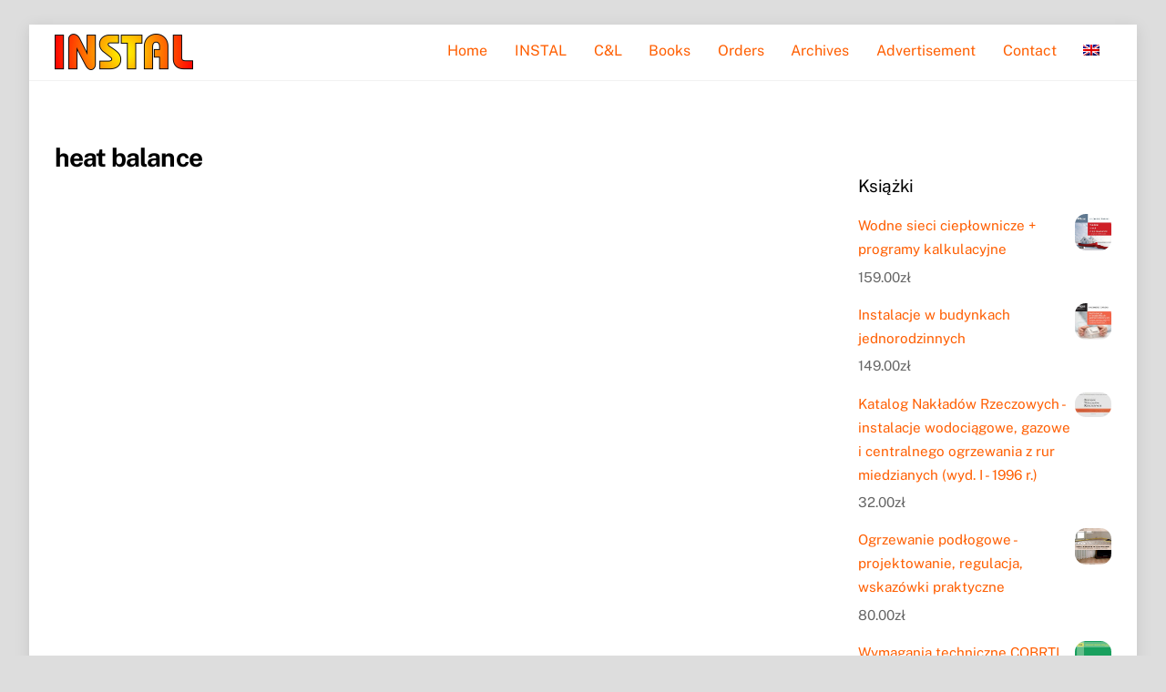

--- FILE ---
content_type: text/html; charset=UTF-8
request_url: https://informacjainstal.com.pl/en/tag/heat-balance/
body_size: 14893
content:
<!DOCTYPE html>
<html lang="en-US">
<head>
        <meta charset="UTF-8">
        <meta name="viewport" content="width=device-width, initial-scale=1, minimum-scale=1">
        <style id="tb_inline_styles" data-no-optimize="1">.tb_animation_on{overflow-x:hidden}.themify_builder .wow{visibility:hidden;animation-fill-mode:both}[data-tf-animation]{will-change:transform,opacity,visibility}.themify_builder .tf_lax_done{transition-duration:.8s;transition-timing-function:cubic-bezier(.165,.84,.44,1)}[data-sticky-active].tb_sticky_scroll_active{z-index:1}[data-sticky-active].tb_sticky_scroll_active .hide-on-stick{display:none}@media(min-width:1025px){.hide-desktop{width:0!important;height:0!important;padding:0!important;visibility:hidden!important;margin:0!important;display:table-column!important;background:0!important;content-visibility:hidden;overflow:hidden!important}}@media(min-width:769px) and (max-width:1024px){.hide-tablet_landscape{width:0!important;height:0!important;padding:0!important;visibility:hidden!important;margin:0!important;display:table-column!important;background:0!important;content-visibility:hidden;overflow:hidden!important}}@media(min-width:481px) and (max-width:768px){.hide-tablet{width:0!important;height:0!important;padding:0!important;visibility:hidden!important;margin:0!important;display:table-column!important;background:0!important;content-visibility:hidden;overflow:hidden!important}}@media(max-width:480px){.hide-mobile{width:0!important;height:0!important;padding:0!important;visibility:hidden!important;margin:0!important;display:table-column!important;background:0!important;content-visibility:hidden;overflow:hidden!important}}div.row_inner,div.module_subrow{--gutter:3.2%;--narrow:1.6%;}@media(max-width:768px){div.module-gallery-grid{--galn:var(--galt)}}@media(max-width:480px){
                .themify_map.tf_map_loaded{width:100%!important}
                .ui.builder_button,.ui.nav li a{padding:.525em 1.15em}
                .fullheight>.row_inner:not(.tb_col_count_1){min-height:0}
                div.module-gallery-grid{--galn:var(--galm);gap:8px}
            }</style><noscript><style>.themify_builder .wow,.wow .tf_lazy{visibility:visible!important}</style></noscript>            <style id="tf_lazy_style" data-no-optimize="1">
                .tf_svg_lazy{
                    content-visibility:auto;
                    background-size:100% 25%!important;
                    background-repeat:no-repeat!important;
                    background-position:0 0, 0 33.4%,0 66.6%,0 100%!important;
                    transition:filter .3s linear!important;
                    filter:blur(25px)!important;                    transform:translateZ(0)
                }
                .tf_svg_lazy_loaded{
                    filter:blur(0)!important
                }
                [data-lazy]:is(.module,.module_row:not(.tb_first)),.module[data-lazy] .ui,.module_row[data-lazy]:not(.tb_first):is(>.row_inner,.module_column[data-lazy],.module_subrow[data-lazy]){
                    background-image:none!important
                }
            </style>
            <noscript>
                <style>
                    .tf_svg_lazy{
                        display:none!important
                    }
                </style>
            </noscript>
                    <style id="tf_lazy_common" data-no-optimize="1">
                        img{
                max-width:100%;
                height:auto
            }
                                    :where(.tf_in_flx,.tf_flx){display:inline-flex;flex-wrap:wrap;place-items:center}
            .tf_fa,:is(em,i) tf-lottie{display:inline-block;vertical-align:middle}:is(em,i) tf-lottie{width:1.5em;height:1.5em}.tf_fa{width:1em;height:1em;stroke-width:0;stroke:currentColor;overflow:visible;fill:currentColor;pointer-events:none;text-rendering:optimizeSpeed;buffered-rendering:static}#tf_svg symbol{overflow:visible}:where(.tf_lazy){position:relative;visibility:visible;display:block;opacity:.3}.wow .tf_lazy:not(.tf_swiper-slide){visibility:hidden;opacity:1}div.tf_audio_lazy audio{visibility:hidden;height:0;display:inline}.mejs-container{visibility:visible}.tf_iframe_lazy{transition:opacity .3s ease-in-out;min-height:10px}:where(.tf_flx),.tf_swiper-wrapper{display:flex}.tf_swiper-slide{flex-shrink:0;opacity:0;width:100%;height:100%}.tf_swiper-wrapper>br,.tf_lazy.tf_swiper-wrapper .tf_lazy:after,.tf_lazy.tf_swiper-wrapper .tf_lazy:before{display:none}.tf_lazy:after,.tf_lazy:before{content:'';display:inline-block;position:absolute;width:10px!important;height:10px!important;margin:0 3px;top:50%!important;inset-inline:auto 50%!important;border-radius:100%;background-color:currentColor;visibility:visible;animation:tf-hrz-loader infinite .75s cubic-bezier(.2,.68,.18,1.08)}.tf_lazy:after{width:6px!important;height:6px!important;inset-inline:50% auto!important;margin-top:3px;animation-delay:-.4s}@keyframes tf-hrz-loader{0%,100%{transform:scale(1);opacity:1}50%{transform:scale(.1);opacity:.6}}.tf_lazy_lightbox{position:fixed;background:rgba(11,11,11,.8);color:#ccc;top:0;left:0;display:flex;align-items:center;justify-content:center;z-index:999}.tf_lazy_lightbox .tf_lazy:after,.tf_lazy_lightbox .tf_lazy:before{background:#fff}.tf_vd_lazy,tf-lottie{display:flex;flex-wrap:wrap}tf-lottie{aspect-ratio:1.777}.tf_w.tf_vd_lazy video{width:100%;height:auto;position:static;object-fit:cover}
        </style>
        <link type="image/png" href="https://informacjainstal.com.pl/wp-content/uploads/2023/11/favicon.png" rel="apple-touch-icon" /><link type="image/png" href="https://informacjainstal.com.pl/wp-content/uploads/2023/11/favicon.png" rel="icon" /><title>heat balance &#8211; Instal</title>
<script type="text/template" id="tmpl-variation-template">
	<div class="woocommerce-variation-description">{{{ data.variation.variation_description }}}</div>
	<div class="woocommerce-variation-price">{{{ data.variation.price_html }}}</div>
	<div class="woocommerce-variation-availability">{{{ data.variation.availability_html }}}</div>
</script>
<script type="text/template" id="tmpl-unavailable-variation-template">
	<p role="alert">Sorry, this product is unavailable. Please choose a different combination.</p>
</script>
<meta name='robots' content='max-image-preview:large' />
	<style>img:is([sizes="auto" i], [sizes^="auto," i]) { contain-intrinsic-size: 3000px 1500px }</style>
	<link rel="alternate" type="application/rss+xml" title="Instal &raquo; Feed" href="https://informacjainstal.com.pl/en/feed/" />
<link rel="alternate" type="application/rss+xml" title="Instal &raquo; Comments Feed" href="https://informacjainstal.com.pl/en/comments/feed/" />
<link rel="alternate" type="application/rss+xml" title="Instal &raquo; heat balance Tag Feed" href="https://informacjainstal.com.pl/en/tag/heat-balance/feed/" />
<link rel="preload" href="https://informacjainstal.com.pl/wp-content/plugins/litespeed-cache/assets/css/litespeed-dummy.css?ver=6.7.4" as="style">
<style id='global-styles-inline-css'>
:root{--wp--preset--aspect-ratio--square: 1;--wp--preset--aspect-ratio--4-3: 4/3;--wp--preset--aspect-ratio--3-4: 3/4;--wp--preset--aspect-ratio--3-2: 3/2;--wp--preset--aspect-ratio--2-3: 2/3;--wp--preset--aspect-ratio--16-9: 16/9;--wp--preset--aspect-ratio--9-16: 9/16;--wp--preset--color--black: #000000;--wp--preset--color--cyan-bluish-gray: #abb8c3;--wp--preset--color--white: #ffffff;--wp--preset--color--pale-pink: #f78da7;--wp--preset--color--vivid-red: #cf2e2e;--wp--preset--color--luminous-vivid-orange: #ff6900;--wp--preset--color--luminous-vivid-amber: #fcb900;--wp--preset--color--light-green-cyan: #7bdcb5;--wp--preset--color--vivid-green-cyan: #00d084;--wp--preset--color--pale-cyan-blue: #8ed1fc;--wp--preset--color--vivid-cyan-blue: #0693e3;--wp--preset--color--vivid-purple: #9b51e0;--wp--preset--gradient--vivid-cyan-blue-to-vivid-purple: linear-gradient(135deg,rgba(6,147,227,1) 0%,rgb(155,81,224) 100%);--wp--preset--gradient--light-green-cyan-to-vivid-green-cyan: linear-gradient(135deg,rgb(122,220,180) 0%,rgb(0,208,130) 100%);--wp--preset--gradient--luminous-vivid-amber-to-luminous-vivid-orange: linear-gradient(135deg,rgba(252,185,0,1) 0%,rgba(255,105,0,1) 100%);--wp--preset--gradient--luminous-vivid-orange-to-vivid-red: linear-gradient(135deg,rgba(255,105,0,1) 0%,rgb(207,46,46) 100%);--wp--preset--gradient--very-light-gray-to-cyan-bluish-gray: linear-gradient(135deg,rgb(238,238,238) 0%,rgb(169,184,195) 100%);--wp--preset--gradient--cool-to-warm-spectrum: linear-gradient(135deg,rgb(74,234,220) 0%,rgb(151,120,209) 20%,rgb(207,42,186) 40%,rgb(238,44,130) 60%,rgb(251,105,98) 80%,rgb(254,248,76) 100%);--wp--preset--gradient--blush-light-purple: linear-gradient(135deg,rgb(255,206,236) 0%,rgb(152,150,240) 100%);--wp--preset--gradient--blush-bordeaux: linear-gradient(135deg,rgb(254,205,165) 0%,rgb(254,45,45) 50%,rgb(107,0,62) 100%);--wp--preset--gradient--luminous-dusk: linear-gradient(135deg,rgb(255,203,112) 0%,rgb(199,81,192) 50%,rgb(65,88,208) 100%);--wp--preset--gradient--pale-ocean: linear-gradient(135deg,rgb(255,245,203) 0%,rgb(182,227,212) 50%,rgb(51,167,181) 100%);--wp--preset--gradient--electric-grass: linear-gradient(135deg,rgb(202,248,128) 0%,rgb(113,206,126) 100%);--wp--preset--gradient--midnight: linear-gradient(135deg,rgb(2,3,129) 0%,rgb(40,116,252) 100%);--wp--preset--font-size--small: 13px;--wp--preset--font-size--medium: clamp(14px, 0.875rem + ((1vw - 3.2px) * 0.469), 20px);--wp--preset--font-size--large: clamp(22.041px, 1.378rem + ((1vw - 3.2px) * 1.091), 36px);--wp--preset--font-size--x-large: clamp(25.014px, 1.563rem + ((1vw - 3.2px) * 1.327), 42px);--wp--preset--font-family--system-font: -apple-system,BlinkMacSystemFont,"Segoe UI",Roboto,Oxygen-Sans,Ubuntu,Cantarell,"Helvetica Neue",sans-serif;--wp--preset--spacing--20: 0.44rem;--wp--preset--spacing--30: 0.67rem;--wp--preset--spacing--40: 1rem;--wp--preset--spacing--50: 1.5rem;--wp--preset--spacing--60: 2.25rem;--wp--preset--spacing--70: 3.38rem;--wp--preset--spacing--80: 5.06rem;--wp--preset--shadow--natural: 6px 6px 9px rgba(0, 0, 0, 0.2);--wp--preset--shadow--deep: 12px 12px 50px rgba(0, 0, 0, 0.4);--wp--preset--shadow--sharp: 6px 6px 0px rgba(0, 0, 0, 0.2);--wp--preset--shadow--outlined: 6px 6px 0px -3px rgba(255, 255, 255, 1), 6px 6px rgba(0, 0, 0, 1);--wp--preset--shadow--crisp: 6px 6px 0px rgba(0, 0, 0, 1);}:where(body) { margin: 0; }.wp-site-blocks > .alignleft { float: left; margin-right: 2em; }.wp-site-blocks > .alignright { float: right; margin-left: 2em; }.wp-site-blocks > .aligncenter { justify-content: center; margin-left: auto; margin-right: auto; }:where(.wp-site-blocks) > * { margin-block-start: 24px; margin-block-end: 0; }:where(.wp-site-blocks) > :first-child { margin-block-start: 0; }:where(.wp-site-blocks) > :last-child { margin-block-end: 0; }:root { --wp--style--block-gap: 24px; }:root :where(.is-layout-flow) > :first-child{margin-block-start: 0;}:root :where(.is-layout-flow) > :last-child{margin-block-end: 0;}:root :where(.is-layout-flow) > *{margin-block-start: 24px;margin-block-end: 0;}:root :where(.is-layout-constrained) > :first-child{margin-block-start: 0;}:root :where(.is-layout-constrained) > :last-child{margin-block-end: 0;}:root :where(.is-layout-constrained) > *{margin-block-start: 24px;margin-block-end: 0;}:root :where(.is-layout-flex){gap: 24px;}:root :where(.is-layout-grid){gap: 24px;}.is-layout-flow > .alignleft{float: left;margin-inline-start: 0;margin-inline-end: 2em;}.is-layout-flow > .alignright{float: right;margin-inline-start: 2em;margin-inline-end: 0;}.is-layout-flow > .aligncenter{margin-left: auto !important;margin-right: auto !important;}.is-layout-constrained > .alignleft{float: left;margin-inline-start: 0;margin-inline-end: 2em;}.is-layout-constrained > .alignright{float: right;margin-inline-start: 2em;margin-inline-end: 0;}.is-layout-constrained > .aligncenter{margin-left: auto !important;margin-right: auto !important;}.is-layout-constrained > :where(:not(.alignleft):not(.alignright):not(.alignfull)){margin-left: auto !important;margin-right: auto !important;}body .is-layout-flex{display: flex;}.is-layout-flex{flex-wrap: wrap;align-items: center;}.is-layout-flex > :is(*, div){margin: 0;}body .is-layout-grid{display: grid;}.is-layout-grid > :is(*, div){margin: 0;}body{font-family: var(--wp--preset--font-family--system-font);font-size: var(--wp--preset--font-size--medium);line-height: 1.6;padding-top: 0px;padding-right: 0px;padding-bottom: 0px;padding-left: 0px;}a:where(:not(.wp-element-button)){text-decoration: underline;}:root :where(.wp-element-button, .wp-block-button__link){background-color: #32373c;border-width: 0;color: #fff;font-family: inherit;font-size: inherit;line-height: inherit;padding: calc(0.667em + 2px) calc(1.333em + 2px);text-decoration: none;}.has-black-color{color: var(--wp--preset--color--black) !important;}.has-cyan-bluish-gray-color{color: var(--wp--preset--color--cyan-bluish-gray) !important;}.has-white-color{color: var(--wp--preset--color--white) !important;}.has-pale-pink-color{color: var(--wp--preset--color--pale-pink) !important;}.has-vivid-red-color{color: var(--wp--preset--color--vivid-red) !important;}.has-luminous-vivid-orange-color{color: var(--wp--preset--color--luminous-vivid-orange) !important;}.has-luminous-vivid-amber-color{color: var(--wp--preset--color--luminous-vivid-amber) !important;}.has-light-green-cyan-color{color: var(--wp--preset--color--light-green-cyan) !important;}.has-vivid-green-cyan-color{color: var(--wp--preset--color--vivid-green-cyan) !important;}.has-pale-cyan-blue-color{color: var(--wp--preset--color--pale-cyan-blue) !important;}.has-vivid-cyan-blue-color{color: var(--wp--preset--color--vivid-cyan-blue) !important;}.has-vivid-purple-color{color: var(--wp--preset--color--vivid-purple) !important;}.has-black-background-color{background-color: var(--wp--preset--color--black) !important;}.has-cyan-bluish-gray-background-color{background-color: var(--wp--preset--color--cyan-bluish-gray) !important;}.has-white-background-color{background-color: var(--wp--preset--color--white) !important;}.has-pale-pink-background-color{background-color: var(--wp--preset--color--pale-pink) !important;}.has-vivid-red-background-color{background-color: var(--wp--preset--color--vivid-red) !important;}.has-luminous-vivid-orange-background-color{background-color: var(--wp--preset--color--luminous-vivid-orange) !important;}.has-luminous-vivid-amber-background-color{background-color: var(--wp--preset--color--luminous-vivid-amber) !important;}.has-light-green-cyan-background-color{background-color: var(--wp--preset--color--light-green-cyan) !important;}.has-vivid-green-cyan-background-color{background-color: var(--wp--preset--color--vivid-green-cyan) !important;}.has-pale-cyan-blue-background-color{background-color: var(--wp--preset--color--pale-cyan-blue) !important;}.has-vivid-cyan-blue-background-color{background-color: var(--wp--preset--color--vivid-cyan-blue) !important;}.has-vivid-purple-background-color{background-color: var(--wp--preset--color--vivid-purple) !important;}.has-black-border-color{border-color: var(--wp--preset--color--black) !important;}.has-cyan-bluish-gray-border-color{border-color: var(--wp--preset--color--cyan-bluish-gray) !important;}.has-white-border-color{border-color: var(--wp--preset--color--white) !important;}.has-pale-pink-border-color{border-color: var(--wp--preset--color--pale-pink) !important;}.has-vivid-red-border-color{border-color: var(--wp--preset--color--vivid-red) !important;}.has-luminous-vivid-orange-border-color{border-color: var(--wp--preset--color--luminous-vivid-orange) !important;}.has-luminous-vivid-amber-border-color{border-color: var(--wp--preset--color--luminous-vivid-amber) !important;}.has-light-green-cyan-border-color{border-color: var(--wp--preset--color--light-green-cyan) !important;}.has-vivid-green-cyan-border-color{border-color: var(--wp--preset--color--vivid-green-cyan) !important;}.has-pale-cyan-blue-border-color{border-color: var(--wp--preset--color--pale-cyan-blue) !important;}.has-vivid-cyan-blue-border-color{border-color: var(--wp--preset--color--vivid-cyan-blue) !important;}.has-vivid-purple-border-color{border-color: var(--wp--preset--color--vivid-purple) !important;}.has-vivid-cyan-blue-to-vivid-purple-gradient-background{background: var(--wp--preset--gradient--vivid-cyan-blue-to-vivid-purple) !important;}.has-light-green-cyan-to-vivid-green-cyan-gradient-background{background: var(--wp--preset--gradient--light-green-cyan-to-vivid-green-cyan) !important;}.has-luminous-vivid-amber-to-luminous-vivid-orange-gradient-background{background: var(--wp--preset--gradient--luminous-vivid-amber-to-luminous-vivid-orange) !important;}.has-luminous-vivid-orange-to-vivid-red-gradient-background{background: var(--wp--preset--gradient--luminous-vivid-orange-to-vivid-red) !important;}.has-very-light-gray-to-cyan-bluish-gray-gradient-background{background: var(--wp--preset--gradient--very-light-gray-to-cyan-bluish-gray) !important;}.has-cool-to-warm-spectrum-gradient-background{background: var(--wp--preset--gradient--cool-to-warm-spectrum) !important;}.has-blush-light-purple-gradient-background{background: var(--wp--preset--gradient--blush-light-purple) !important;}.has-blush-bordeaux-gradient-background{background: var(--wp--preset--gradient--blush-bordeaux) !important;}.has-luminous-dusk-gradient-background{background: var(--wp--preset--gradient--luminous-dusk) !important;}.has-pale-ocean-gradient-background{background: var(--wp--preset--gradient--pale-ocean) !important;}.has-electric-grass-gradient-background{background: var(--wp--preset--gradient--electric-grass) !important;}.has-midnight-gradient-background{background: var(--wp--preset--gradient--midnight) !important;}.has-small-font-size{font-size: var(--wp--preset--font-size--small) !important;}.has-medium-font-size{font-size: var(--wp--preset--font-size--medium) !important;}.has-large-font-size{font-size: var(--wp--preset--font-size--large) !important;}.has-x-large-font-size{font-size: var(--wp--preset--font-size--x-large) !important;}.has-system-font-font-family{font-family: var(--wp--preset--font-family--system-font) !important;}
:root :where(.wp-block-pullquote){font-size: clamp(0.984em, 0.984rem + ((1vw - 0.2em) * 0.645), 1.5em);line-height: 1.6;}
</style>
<link rel="preload" href="https://informacjainstal.com.pl/wp-content/plugins/ajaxy-live-search-master/themes/common.css?ver=6.7.4" as="style"><link rel='stylesheet' id='ajaxy-sf-common-css' href='https://informacjainstal.com.pl/wp-content/plugins/ajaxy-live-search-master/themes/common.css?ver=6.7.4' media='all' />
<link rel="preload" href="https://informacjainstal.com.pl/wp-content/plugins/ajaxy-live-search-master/themes/selective.css?ver=6.7.4" as="style"><link rel='stylesheet' id='ajaxy-sf-selective-css' href='https://informacjainstal.com.pl/wp-content/plugins/ajaxy-live-search-master/themes/selective.css?ver=6.7.4' media='all' />
<link rel="preload" href="https://informacjainstal.com.pl/wp-content/plugins/ajaxy-live-search-master/themes/default/style.css?ver=6.7.4" as="style"><link rel='stylesheet' id='ajaxy-sf-theme-css' href='https://informacjainstal.com.pl/wp-content/plugins/ajaxy-live-search-master/themes/default/style.css?ver=6.7.4' media='all' />
<style id='woocommerce-inline-inline-css'>
.woocommerce form .form-row .required { visibility: visible; }
</style>
<link rel="preload" href="https://informacjainstal.com.pl/wp-content/plugins/sitepress-multilingual-cms/templates/language-switchers/menu-item/style.min.css?ver=1" as="style"><link rel='stylesheet' id='wpml-menu-item-0-css' href='https://informacjainstal.com.pl/wp-content/plugins/sitepress-multilingual-cms/templates/language-switchers/menu-item/style.min.css?ver=1' media='all' />
<link rel="preload" href="https://informacjainstal.com.pl/wp-content/plugins/woocommerce/assets/css/brands.css?ver=10.1.3" as="style"><link rel='stylesheet' id='brands-styles-css' href='https://informacjainstal.com.pl/wp-content/plugins/woocommerce/assets/css/brands.css?ver=10.1.3' media='all' />
<link rel="preload" href="https://informacjainstal.com.pl/wp-content/plugins/newsletter/style.css?ver=9.1.0" as="style"><link rel='stylesheet' id='newsletter-css' href='https://informacjainstal.com.pl/wp-content/plugins/newsletter/style.css?ver=9.1.0' media='all' />
<link rel="preload" href="https://informacjainstal.com.pl/wp-content/plugins/themify-ptb/public/css/ptb-public.css?ver=2.2.5" as="style"><link rel='stylesheet' id='ptb-css' href='https://informacjainstal.com.pl/wp-content/plugins/themify-ptb/public/css/ptb-public.css?ver=2.2.5' media='all' />
<link rel="preload" href="https://informacjainstal.com.pl/wp-content/plugins/ultimate-member/assets/css/um-modal.min.css?ver=2.10.5" as="style"><link rel='stylesheet' id='um_modal-css' href='https://informacjainstal.com.pl/wp-content/plugins/ultimate-member/assets/css/um-modal.min.css?ver=2.10.5' media='all' />
<link rel="preload" href="https://informacjainstal.com.pl/wp-content/plugins/ultimate-member/assets/libs/jquery-ui/jquery-ui.min.css?ver=1.13.2" as="style"><link rel='stylesheet' id='um_ui-css' href='https://informacjainstal.com.pl/wp-content/plugins/ultimate-member/assets/libs/jquery-ui/jquery-ui.min.css?ver=1.13.2' media='all' />
<link rel="preload" href="https://informacjainstal.com.pl/wp-content/plugins/ultimate-member/assets/libs/tipsy/tipsy.min.css?ver=1.0.0a" as="style"><link rel='stylesheet' id='um_tipsy-css' href='https://informacjainstal.com.pl/wp-content/plugins/ultimate-member/assets/libs/tipsy/tipsy.min.css?ver=1.0.0a' media='all' />
<link rel="preload" href="https://informacjainstal.com.pl/wp-content/plugins/ultimate-member/assets/libs/raty/um-raty.min.css?ver=2.6.0" as="style"><link rel='stylesheet' id='um_raty-css' href='https://informacjainstal.com.pl/wp-content/plugins/ultimate-member/assets/libs/raty/um-raty.min.css?ver=2.6.0' media='all' />
<link rel="preload" href="https://informacjainstal.com.pl/wp-content/plugins/ultimate-member/assets/libs/select2/select2.min.css?ver=4.0.13" as="style"><link rel='stylesheet' id='select2-css' href='https://informacjainstal.com.pl/wp-content/plugins/ultimate-member/assets/libs/select2/select2.min.css?ver=4.0.13' media='all' />
<link rel="preload" href="https://informacjainstal.com.pl/wp-content/plugins/ultimate-member/assets/css/um-fileupload.min.css?ver=2.10.5" as="style"><link rel='stylesheet' id='um_fileupload-css' href='https://informacjainstal.com.pl/wp-content/plugins/ultimate-member/assets/css/um-fileupload.min.css?ver=2.10.5' media='all' />
<link rel="preload" href="https://informacjainstal.com.pl/wp-content/plugins/ultimate-member/assets/libs/um-confirm/um-confirm.min.css?ver=1.0" as="style"><link rel='stylesheet' id='um_confirm-css' href='https://informacjainstal.com.pl/wp-content/plugins/ultimate-member/assets/libs/um-confirm/um-confirm.min.css?ver=1.0' media='all' />
<link rel="preload" href="https://informacjainstal.com.pl/wp-content/plugins/ultimate-member/assets/libs/pickadate/default.min.css?ver=3.6.2" as="style"><link rel='stylesheet' id='um_datetime-css' href='https://informacjainstal.com.pl/wp-content/plugins/ultimate-member/assets/libs/pickadate/default.min.css?ver=3.6.2' media='all' />
<link rel="preload" href="https://informacjainstal.com.pl/wp-content/plugins/ultimate-member/assets/libs/pickadate/default.date.min.css?ver=3.6.2" as="style"><link rel='stylesheet' id='um_datetime_date-css' href='https://informacjainstal.com.pl/wp-content/plugins/ultimate-member/assets/libs/pickadate/default.date.min.css?ver=3.6.2' media='all' />
<link rel="preload" href="https://informacjainstal.com.pl/wp-content/plugins/ultimate-member/assets/libs/pickadate/default.time.min.css?ver=3.6.2" as="style"><link rel='stylesheet' id='um_datetime_time-css' href='https://informacjainstal.com.pl/wp-content/plugins/ultimate-member/assets/libs/pickadate/default.time.min.css?ver=3.6.2' media='all' />
<link rel="preload" href="https://informacjainstal.com.pl/wp-content/plugins/ultimate-member/assets/libs/legacy/fonticons/fonticons-ii.min.css?ver=2.10.5" as="style"><link rel='stylesheet' id='um_fonticons_ii-css' href='https://informacjainstal.com.pl/wp-content/plugins/ultimate-member/assets/libs/legacy/fonticons/fonticons-ii.min.css?ver=2.10.5' media='all' />
<link rel="preload" href="https://informacjainstal.com.pl/wp-content/plugins/ultimate-member/assets/libs/legacy/fonticons/fonticons-fa.min.css?ver=2.10.5" as="style"><link rel='stylesheet' id='um_fonticons_fa-css' href='https://informacjainstal.com.pl/wp-content/plugins/ultimate-member/assets/libs/legacy/fonticons/fonticons-fa.min.css?ver=2.10.5' media='all' />
<link rel="preload" href="https://informacjainstal.com.pl/wp-content/plugins/ultimate-member/assets/css/um-fontawesome.min.css?ver=6.5.2" as="style"><link rel='stylesheet' id='um_fontawesome-css' href='https://informacjainstal.com.pl/wp-content/plugins/ultimate-member/assets/css/um-fontawesome.min.css?ver=6.5.2' media='all' />
<link rel="preload" href="https://informacjainstal.com.pl/wp-content/plugins/ultimate-member/assets/css/common.min.css?ver=2.10.5" as="style"><link rel='stylesheet' id='um_common-css' href='https://informacjainstal.com.pl/wp-content/plugins/ultimate-member/assets/css/common.min.css?ver=2.10.5' media='all' />
<link rel="preload" href="https://informacjainstal.com.pl/wp-content/plugins/ultimate-member/assets/css/um-responsive.min.css?ver=2.10.5" as="style"><link rel='stylesheet' id='um_responsive-css' href='https://informacjainstal.com.pl/wp-content/plugins/ultimate-member/assets/css/um-responsive.min.css?ver=2.10.5' media='all' />
<link rel="preload" href="https://informacjainstal.com.pl/wp-content/plugins/ultimate-member/assets/css/um-styles.min.css?ver=2.10.5" as="style"><link rel='stylesheet' id='um_styles-css' href='https://informacjainstal.com.pl/wp-content/plugins/ultimate-member/assets/css/um-styles.min.css?ver=2.10.5' media='all' />
<link rel="preload" href="https://informacjainstal.com.pl/wp-content/plugins/ultimate-member/assets/libs/cropper/cropper.min.css?ver=1.6.1" as="style"><link rel='stylesheet' id='um_crop-css' href='https://informacjainstal.com.pl/wp-content/plugins/ultimate-member/assets/libs/cropper/cropper.min.css?ver=1.6.1' media='all' />
<link rel="preload" href="https://informacjainstal.com.pl/wp-content/plugins/ultimate-member/assets/css/um-profile.min.css?ver=2.10.5" as="style"><link rel='stylesheet' id='um_profile-css' href='https://informacjainstal.com.pl/wp-content/plugins/ultimate-member/assets/css/um-profile.min.css?ver=2.10.5' media='all' />
<link rel="preload" href="https://informacjainstal.com.pl/wp-content/plugins/ultimate-member/assets/css/um-account.min.css?ver=2.10.5" as="style"><link rel='stylesheet' id='um_account-css' href='https://informacjainstal.com.pl/wp-content/plugins/ultimate-member/assets/css/um-account.min.css?ver=2.10.5' media='all' />
<link rel="preload" href="https://informacjainstal.com.pl/wp-content/plugins/ultimate-member/assets/css/um-misc.min.css?ver=2.10.5" as="style"><link rel='stylesheet' id='um_misc-css' href='https://informacjainstal.com.pl/wp-content/plugins/ultimate-member/assets/css/um-misc.min.css?ver=2.10.5' media='all' />
<link rel="preload" href="https://informacjainstal.com.pl/wp-content/plugins/ultimate-member/assets/css/um-old-default.min.css?ver=2.10.5" as="style"><link rel='stylesheet' id='um_default_css-css' href='https://informacjainstal.com.pl/wp-content/plugins/ultimate-member/assets/css/um-old-default.min.css?ver=2.10.5' media='all' />
<script src="https://informacjainstal.com.pl/wp-includes/js/jquery/jquery.min.js?ver=3.7.1" id="jquery-core-js"></script>
<script src="https://informacjainstal.com.pl/wp-includes/js/jquery/jquery-migrate.min.js?ver=3.4.1" id="jquery-migrate-js"></script>
<script src="https://informacjainstal.com.pl/wp-content/plugins/woocommerce/assets/js/jquery-blockui/jquery.blockUI.min.js?ver=2.7.0-wc.10.1.3" id="jquery-blockui-js" defer data-wp-strategy="defer"></script>
<script id="ptb-js-extra">
var ptb = {"url":"https:\/\/informacjainstal.com.pl\/wp-content\/plugins\/themify-ptb\/public\/","ver":"2.2.5","include":"https:\/\/informacjainstal.com.pl\/wp-includes\/js\/","is_themify":"1","jqmeter":"https:\/\/informacjainstal.com.pl\/wp-content\/plugins\/themify-ptb\/public\/js\/jqmeter.min.js","ajaxurl":"https:\/\/informacjainstal.com.pl\/wp-admin\/admin-ajax.php","lng":"en","map_key":null,"modules":{"gallery":{"js":"https:\/\/informacjainstal.com.pl\/wp-content\/plugins\/themify-ptb\/public\/js\/modules\/gallery.js","selector":".ptb_extra_showcase, .ptb_extra_gallery_masonry .ptb_extra_gallery"},"map":{"js":"https:\/\/informacjainstal.com.pl\/wp-content\/plugins\/themify-ptb\/public\/js\/modules\/map.js","selector":".ptb_extra_map"},"progress_bar":{"js":"https:\/\/informacjainstal.com.pl\/wp-content\/plugins\/themify-ptb\/public\/js\/modules\/progress_bar.js","selector":".ptb_extra_progress_bar"},"rating":{"js":"https:\/\/informacjainstal.com.pl\/wp-content\/plugins\/themify-ptb\/public\/js\/modules\/rating.js","selector":".ptb_extra_rating"},"video":{"js":"https:\/\/informacjainstal.com.pl\/wp-content\/plugins\/themify-ptb\/public\/js\/modules\/video.js","selector":".ptb_extra_show_video"},"accordion":{"js":"https:\/\/informacjainstal.com.pl\/wp-content\/plugins\/themify-ptb\/public\/js\/modules\/accordion.js","selector":".ptb_extra_accordion"},"lightbox":{"js":"https:\/\/informacjainstal.com.pl\/wp-content\/plugins\/themify-ptb\/public\/js\/modules\/lightbox.js","selector":".ptb_lightbox, .ptb_extra_lightbox, .ptb_extra_video_lightbox"},"masonry":{"js":"https:\/\/informacjainstal.com.pl\/wp-content\/plugins\/themify-ptb\/public\/js\/modules\/masonry.js","selector":".ptb_masonry"},"post_filter":{"js":"https:\/\/informacjainstal.com.pl\/wp-content\/plugins\/themify-ptb\/public\/js\/modules\/post_filter.js","selector":".ptb-post-filter"}}};
</script>
<script defer="defer" src="https://informacjainstal.com.pl/wp-content/plugins/themify-ptb/public/js/ptb-public.js?ver=2.2.5" id="ptb-js"></script>
<script src="https://informacjainstal.com.pl/wp-content/plugins/ultimate-member/assets/js/um-gdpr.min.js?ver=2.10.5" id="um-gdpr-js"></script>
<link rel="https://api.w.org/" href="https://informacjainstal.com.pl/en/wp-json/" /><link rel="alternate" title="JSON" type="application/json" href="https://informacjainstal.com.pl/en/wp-json/wp/v2/tags/2089" /><link rel="EditURI" type="application/rsd+xml" title="RSD" href="https://informacjainstal.com.pl/xmlrpc.php?rsd" />
<meta name="generator" content="WordPress 6.7.4" />
<meta name="generator" content="WooCommerce 10.1.3" />
<meta name="generator" content="WPML ver:4.8.6 stt:1,40;" />
		<!-- AJAXY SEARCH V 3.0.9-->
				<style type="text/css">.sf_search span.sf_block {
    display: block;
    height: 25px;
    padding: 8px 5px 12px 5px;
    position: relative;
}

.sf_search .sf_button, .sf_search .searchsubmit {
right: 10px !important;
    top: 10px !important;
}</style>
				<script type="text/javascript">
			/* <![CDATA[ */
				var sf_position = '0';
				var sf_templates = "<a href=\"{search_url_escaped}\"><span class=\"sf_text\">Zobacz wi\u0119cej wynik\u00f3w dla \"{search_value}\"<\/span><span class=\"sf_small\">Ilo\u015b\u0107 wy\u015bwietle\u0144: {total}<\/span><\/a>";
				var sf_input = '.sf_input';
				jQuery(document).ready(function(){
					jQuery(sf_input).ajaxyLiveSearch({"expand":"0","searchUrl":"http:\/\/infinstal.nazwa.pl\/2016\/?s=%s","text":"Znajd\u017a po tytule lub autorze","delay":"500","iwidth":"280","width":"315","ajaxUrl":"https:\/\/informacjainstal.com.pl\/wp-admin\/admin-ajax.php?lang=en","rtl":"0"});
					jQuery(".sf_ajaxy-selective-input").keyup(function() {
						var width = jQuery(this).val().length * 8;
						if(width < 50) {
							width = 50;
						}
						jQuery(this).width(width);
					});
					jQuery(".sf_ajaxy-selective-search").click(function() {
						jQuery(this).find(".sf_ajaxy-selective-input").focus();
					});
					jQuery(".sf_ajaxy-selective-close").click(function() {
						jQuery(this).parent().remove();
					});
				});
			/* ]]> */
		</script>
		
	<style>
	@keyframes themifyAnimatedBG{
		0%{background-color:#33baab}100%{background-color:#e33b9e}50%{background-color:#4961d7}33.3%{background-color:#2ea85c}25%{background-color:#2bb8ed}20%{background-color:#dd5135}
	}
	.module_row.animated-bg{
		animation:themifyAnimatedBG 30000ms infinite alternate
	}
	</style>
		<noscript><style>.woocommerce-product-gallery{ opacity: 1 !important; }</style></noscript>
	<link rel="prefetch" href="https://informacjainstal.com.pl/wp-content/themes/themify-ultra/js/themify-script.js?ver=8.0.8" as="script" fetchpriority="low"><link rel="prefetch" href="https://informacjainstal.com.pl/wp-content/themes/themify-ultra/themify/js/modules/themify-sidemenu.js?ver=8.2.0" as="script" fetchpriority="low"><link rel="prefetch" href="https://informacjainstal.com.pl/wp-content/themes/themify-ultra/js/modules/wc.js?ver=8.0.8" as="script" fetchpriority="low"><link rel="preload" href="https://informacjainstal.com.pl/wp-content/uploads/2016/11/LOGOInstal2.png" as="image"><style id="tf_gf_fonts_style">@font-face{font-family:'Public Sans';font-style:italic;font-display:swap;src:url(https://fonts.gstatic.com/s/publicsans/v21/ijwTs572Xtc6ZYQws9YVwnNDTJPax9k0.woff2) format('woff2');unicode-range:U+0102-0103,U+0110-0111,U+0128-0129,U+0168-0169,U+01A0-01A1,U+01AF-01B0,U+0300-0301,U+0303-0304,U+0308-0309,U+0323,U+0329,U+1EA0-1EF9,U+20AB;}@font-face{font-family:'Public Sans';font-style:italic;font-display:swap;src:url(https://fonts.gstatic.com/s/publicsans/v21/ijwTs572Xtc6ZYQws9YVwnNDTJLax9k0.woff2) format('woff2');unicode-range:U+0100-02BA,U+02BD-02C5,U+02C7-02CC,U+02CE-02D7,U+02DD-02FF,U+0304,U+0308,U+0329,U+1D00-1DBF,U+1E00-1E9F,U+1EF2-1EFF,U+2020,U+20A0-20AB,U+20AD-20C0,U+2113,U+2C60-2C7F,U+A720-A7FF;}@font-face{font-family:'Public Sans';font-style:italic;font-display:swap;src:url(https://fonts.gstatic.com/s/publicsans/v21/ijwTs572Xtc6ZYQws9YVwnNDTJzaxw.woff2) format('woff2');unicode-range:U+0000-00FF,U+0131,U+0152-0153,U+02BB-02BC,U+02C6,U+02DA,U+02DC,U+0304,U+0308,U+0329,U+2000-206F,U+20AC,U+2122,U+2191,U+2193,U+2212,U+2215,U+FEFF,U+FFFD;}@font-face{font-family:'Public Sans';font-style:italic;font-weight:600;font-display:swap;src:url(https://fonts.gstatic.com/s/publicsans/v21/ijwTs572Xtc6ZYQws9YVwnNDTJPax9k0.woff2) format('woff2');unicode-range:U+0102-0103,U+0110-0111,U+0128-0129,U+0168-0169,U+01A0-01A1,U+01AF-01B0,U+0300-0301,U+0303-0304,U+0308-0309,U+0323,U+0329,U+1EA0-1EF9,U+20AB;}@font-face{font-family:'Public Sans';font-style:italic;font-weight:600;font-display:swap;src:url(https://fonts.gstatic.com/s/publicsans/v21/ijwTs572Xtc6ZYQws9YVwnNDTJLax9k0.woff2) format('woff2');unicode-range:U+0100-02BA,U+02BD-02C5,U+02C7-02CC,U+02CE-02D7,U+02DD-02FF,U+0304,U+0308,U+0329,U+1D00-1DBF,U+1E00-1E9F,U+1EF2-1EFF,U+2020,U+20A0-20AB,U+20AD-20C0,U+2113,U+2C60-2C7F,U+A720-A7FF;}@font-face{font-family:'Public Sans';font-style:italic;font-weight:600;font-display:swap;src:url(https://fonts.gstatic.com/s/publicsans/v21/ijwTs572Xtc6ZYQws9YVwnNDTJzaxw.woff2) format('woff2');unicode-range:U+0000-00FF,U+0131,U+0152-0153,U+02BB-02BC,U+02C6,U+02DA,U+02DC,U+0304,U+0308,U+0329,U+2000-206F,U+20AC,U+2122,U+2191,U+2193,U+2212,U+2215,U+FEFF,U+FFFD;}@font-face{font-family:'Public Sans';font-style:italic;font-weight:700;font-display:swap;src:url(https://fonts.gstatic.com/s/publicsans/v21/ijwTs572Xtc6ZYQws9YVwnNDTJPax9k0.woff2) format('woff2');unicode-range:U+0102-0103,U+0110-0111,U+0128-0129,U+0168-0169,U+01A0-01A1,U+01AF-01B0,U+0300-0301,U+0303-0304,U+0308-0309,U+0323,U+0329,U+1EA0-1EF9,U+20AB;}@font-face{font-family:'Public Sans';font-style:italic;font-weight:700;font-display:swap;src:url(https://fonts.gstatic.com/s/publicsans/v21/ijwTs572Xtc6ZYQws9YVwnNDTJLax9k0.woff2) format('woff2');unicode-range:U+0100-02BA,U+02BD-02C5,U+02C7-02CC,U+02CE-02D7,U+02DD-02FF,U+0304,U+0308,U+0329,U+1D00-1DBF,U+1E00-1E9F,U+1EF2-1EFF,U+2020,U+20A0-20AB,U+20AD-20C0,U+2113,U+2C60-2C7F,U+A720-A7FF;}@font-face{font-family:'Public Sans';font-style:italic;font-weight:700;font-display:swap;src:url(https://fonts.gstatic.com/s/publicsans/v21/ijwTs572Xtc6ZYQws9YVwnNDTJzaxw.woff2) format('woff2');unicode-range:U+0000-00FF,U+0131,U+0152-0153,U+02BB-02BC,U+02C6,U+02DA,U+02DC,U+0304,U+0308,U+0329,U+2000-206F,U+20AC,U+2122,U+2191,U+2193,U+2212,U+2215,U+FEFF,U+FFFD;}@font-face{font-family:'Public Sans';font-display:swap;src:url(https://fonts.gstatic.com/s/publicsans/v21/ijwRs572Xtc6ZYQws9YVwnNJfJ7Cww.woff2) format('woff2');unicode-range:U+0102-0103,U+0110-0111,U+0128-0129,U+0168-0169,U+01A0-01A1,U+01AF-01B0,U+0300-0301,U+0303-0304,U+0308-0309,U+0323,U+0329,U+1EA0-1EF9,U+20AB;}@font-face{font-family:'Public Sans';font-display:swap;src:url(https://fonts.gstatic.com/s/publicsans/v21/ijwRs572Xtc6ZYQws9YVwnNIfJ7Cww.woff2) format('woff2');unicode-range:U+0100-02BA,U+02BD-02C5,U+02C7-02CC,U+02CE-02D7,U+02DD-02FF,U+0304,U+0308,U+0329,U+1D00-1DBF,U+1E00-1E9F,U+1EF2-1EFF,U+2020,U+20A0-20AB,U+20AD-20C0,U+2113,U+2C60-2C7F,U+A720-A7FF;}@font-face{font-family:'Public Sans';font-display:swap;src:url(https://fonts.gstatic.com/s/publicsans/v21/ijwRs572Xtc6ZYQws9YVwnNGfJ4.woff2) format('woff2');unicode-range:U+0000-00FF,U+0131,U+0152-0153,U+02BB-02BC,U+02C6,U+02DA,U+02DC,U+0304,U+0308,U+0329,U+2000-206F,U+20AC,U+2122,U+2191,U+2193,U+2212,U+2215,U+FEFF,U+FFFD;}@font-face{font-family:'Public Sans';font-weight:600;font-display:swap;src:url(https://fonts.gstatic.com/s/publicsans/v21/ijwRs572Xtc6ZYQws9YVwnNJfJ7Cww.woff2) format('woff2');unicode-range:U+0102-0103,U+0110-0111,U+0128-0129,U+0168-0169,U+01A0-01A1,U+01AF-01B0,U+0300-0301,U+0303-0304,U+0308-0309,U+0323,U+0329,U+1EA0-1EF9,U+20AB;}@font-face{font-family:'Public Sans';font-weight:600;font-display:swap;src:url(https://fonts.gstatic.com/s/publicsans/v21/ijwRs572Xtc6ZYQws9YVwnNIfJ7Cww.woff2) format('woff2');unicode-range:U+0100-02BA,U+02BD-02C5,U+02C7-02CC,U+02CE-02D7,U+02DD-02FF,U+0304,U+0308,U+0329,U+1D00-1DBF,U+1E00-1E9F,U+1EF2-1EFF,U+2020,U+20A0-20AB,U+20AD-20C0,U+2113,U+2C60-2C7F,U+A720-A7FF;}@font-face{font-family:'Public Sans';font-weight:600;font-display:swap;src:url(https://fonts.gstatic.com/s/publicsans/v21/ijwRs572Xtc6ZYQws9YVwnNGfJ4.woff2) format('woff2');unicode-range:U+0000-00FF,U+0131,U+0152-0153,U+02BB-02BC,U+02C6,U+02DA,U+02DC,U+0304,U+0308,U+0329,U+2000-206F,U+20AC,U+2122,U+2191,U+2193,U+2212,U+2215,U+FEFF,U+FFFD;}@font-face{font-family:'Public Sans';font-weight:700;font-display:swap;src:url(https://fonts.gstatic.com/s/publicsans/v21/ijwRs572Xtc6ZYQws9YVwnNJfJ7Cww.woff2) format('woff2');unicode-range:U+0102-0103,U+0110-0111,U+0128-0129,U+0168-0169,U+01A0-01A1,U+01AF-01B0,U+0300-0301,U+0303-0304,U+0308-0309,U+0323,U+0329,U+1EA0-1EF9,U+20AB;}@font-face{font-family:'Public Sans';font-weight:700;font-display:swap;src:url(https://fonts.gstatic.com/s/publicsans/v21/ijwRs572Xtc6ZYQws9YVwnNIfJ7Cww.woff2) format('woff2');unicode-range:U+0100-02BA,U+02BD-02C5,U+02C7-02CC,U+02CE-02D7,U+02DD-02FF,U+0304,U+0308,U+0329,U+1D00-1DBF,U+1E00-1E9F,U+1EF2-1EFF,U+2020,U+20A0-20AB,U+20AD-20C0,U+2113,U+2C60-2C7F,U+A720-A7FF;}@font-face{font-family:'Public Sans';font-weight:700;font-display:swap;src:url(https://fonts.gstatic.com/s/publicsans/v21/ijwRs572Xtc6ZYQws9YVwnNGfJ4.woff2) format('woff2');unicode-range:U+0000-00FF,U+0131,U+0152-0153,U+02BB-02BC,U+02C6,U+02DA,U+02DC,U+0304,U+0308,U+0329,U+2000-206F,U+20AC,U+2122,U+2191,U+2193,U+2212,U+2215,U+FEFF,U+FFFD;}</style><link rel="preload" fetchpriority="high" href="https://informacjainstal.com.pl/wp-content/uploads/themify-concate/1108297672/themify-2533518177.css" as="style"><link fetchpriority="high" id="themify_concate-css" rel="stylesheet" href="https://informacjainstal.com.pl/wp-content/uploads/themify-concate/1108297672/themify-2533518177.css"></head>
<body class="archive tag tag-heat-balance tag-2089 theme-themify-ultra skin-default sidebar1 default_width no-home woocommerce-js tb_animation_on ready-view boxed-compact no-fixed-header footer-block search-off sidemenu-active">
<a class="screen-reader-text skip-to-content" href="#content">Skip to content</a><svg id="tf_svg" style="display:none"><defs></defs></svg><script> </script><div id="pagewrap" class="tf_box hfeed site">
					<div id="headerwrap"  class=' tf_box'>

			
										                                                    <div class="header-icons tf_hide">
                                <a id="menu-icon" class="tf_inline_b tf_text_dec" href="#mobile-menu" aria-label="Menu"><span class="menu-icon-inner tf_inline_b tf_vmiddle tf_overflow"></span><span class="screen-reader-text">Menu</span></a>
				                            </div>
                        
			<header id="header" class="tf_box pagewidth tf_clearfix" itemscope="itemscope" itemtype="https://schema.org/WPHeader">

	            
	            <div class="header-bar tf_box">
				    <div id="site-logo"><a href="https://informacjainstal.com.pl/en/" title="Instal"><img  src="https://informacjainstal.com.pl/wp-content/uploads/2016/11/LOGOInstal2.png" alt="Instal" class="site-logo-image" data-tf-not-load="1" fetchpriority="high"></a></div>				</div>
				<!-- /.header-bar -->

									<div id="mobile-menu" class="sidemenu sidemenu-off tf_scrollbar">
												
						<div class="navbar-wrapper tf_clearfix">
                            																						<div class="social-widget tf_inline_b tf_vmiddle">
																	    								</div>
								<!-- /.social-widget -->
							
							
							
							<nav id="main-nav-wrap" itemscope="itemscope" itemtype="https://schema.org/SiteNavigationElement">
								<ul id="main-nav" class="main-nav tf_clearfix tf_box"><li  id="menu-item-4223" class="menu-item-page-4219 menu-item menu-item-type-post_type menu-item-object-page menu-item-home menu-item-4223"><a  href="https://informacjainstal.com.pl/en/">Home</a> </li>
<li  id="menu-item-4238" class="menu-item-page-4235 menu-item menu-item-type-post_type menu-item-object-page menu-item-has-children has-sub-menu menu-item-4238" aria-haspopup="true"><a  href="https://informacjainstal.com.pl/en/monthly-magazine-instal/">INSTAL<span class="child-arrow"></span></a> <ul class="sub-menu"><li  id="menu-item-4248" class="menu-item-page-4239 menu-item menu-item-type-post_type menu-item-object-page menu-item-4248 menu-page-4239-parent-4238"><a  href="https://informacjainstal.com.pl/en/information-for-authors/">Information for authors</a> </li>
</ul></li>
<li  id="menu-item-4353" class="menu-item-page-4337 menu-item menu-item-type-post_type menu-item-object-page menu-item-4353"><a  href="https://informacjainstal.com.pl/en/construction-and-law/">C&#038;L</a> </li>
<li  id="menu-item-4355" class="menu-item-page-4339 menu-item menu-item-type-post_type menu-item-object-page menu-item-has-children has-sub-menu menu-item-4355" aria-haspopup="true"><a  href="https://informacjainstal.com.pl/en/shop/">Books<span class="child-arrow"></span></a> <ul class="sub-menu"><li  id="menu-item-4359" class="menu-item-page-4339 menu-item menu-item-type-post_type menu-item-object-page menu-item-4359 menu-page-4339-parent-4355"><a  href="https://informacjainstal.com.pl/en/shop/">Books</a> </li>
<li  id="menu-item-4356" class="menu-item-page-4342 menu-item menu-item-type-post_type menu-item-object-page menu-item-4356 menu-page-4342-parent-4355"><a  href="https://informacjainstal.com.pl/en/my-account/">My Account</a> </li>
<li  id="menu-item-4357" class="menu-item-page-4341 menu-item menu-item-type-post_type menu-item-object-page menu-item-4357 menu-page-4341-parent-4355"><a  href="https://informacjainstal.com.pl/en/checkout/">Checkout</a> </li>
<li  id="menu-item-4358" class="menu-item-page-4340 menu-item menu-item-type-post_type menu-item-object-page menu-item-4358 menu-page-4340-parent-4355"><a  href="https://informacjainstal.com.pl/en/cart/">Cart</a> </li>
</ul></li>
<li  id="menu-item-4354" class="menu-item-page-4343 menu-item menu-item-type-post_type menu-item-object-page menu-item-4354"><a  href="https://informacjainstal.com.pl/en/orders/">Orders</a> </li>
<li  id="menu-item-4224" class="menu-item-custom-4224 menu-item menu-item-type-custom menu-item-object-custom menu-item-4224"><a  href="/wp-content/archiwum">Archives</a> </li>
<li  id="menu-item-4362" class="menu-item-page-4360 menu-item menu-item-type-post_type menu-item-object-page menu-item-4362"><a  href="https://informacjainstal.com.pl/en/advertisement/">Advertisement</a> </li>
<li  id="menu-item-4335" class="menu-item-page-4330 menu-item menu-item-type-post_type menu-item-object-page menu-item-4335"><a  href="https://informacjainstal.com.pl/en/contact/">Contact</a> </li>
<li  id="menu-item-wpml-ls-11-en" class="menu-item-wpml_ls_menu_item-wpml-ls-11-en menu-item wpml-ls-slot-11 wpml-ls-item wpml-ls-item-en wpml-ls-current-language wpml-ls-menu-item wpml-ls-first-item wpml-ls-last-item menu-item-type-wpml_ls_menu_item menu-item-object-wpml_ls_menu_item menu-item-wpml-ls-11-en"><a  href="https://informacjainstal.com.pl/en/tag/heat-balance/" role="menuitem"><img data-tf-not-load="1" decoding="async" width="18" height="12" class="wpml-ls-flag" src="https://informacjainstal.com.pl/wp-content/plugins/sitepress-multilingual-cms/res/flags/en.png" alt="English" /></a> </li>
</ul>							</nav>
							<!-- /#main-nav-wrap -->
                                                    </div>

																				<!-- /header-widgets -->
						
							<a id="menu-icon-close" aria-label="Close menu" class="tf_close tf_hide" href="#"><span class="screen-reader-text">Close Menu</span></a>

																	</div><!-- #mobile-menu -->
                     					<!-- /#mobile-menu -->
				
				
				
			</header>
			<!-- /#header -->
				        
		</div>
		<!-- /#headerwrap -->
	
	<div id="body" class="tf_box tf_clear tf_mw tf_clearfix">
		
	<!-- layout-container -->
<div id="layout" class="pagewidth tf_box tf_clearfix">
        <!-- content -->
    <main id="content" class="tf_box tf_clearfix">
	 <h1 itemprop="name" class="page-title">heat balance </h1>    </main>
    <!-- /content -->
        
    <aside id="sidebar" class="tf_box" itemscope="itemscope" itemtype="https://schema.org/WPSidebar">

        <div id="woocommerce_widget_cart-2" class="widget woocommerce widget_shopping_cart"><div class="widget_shopping_cart_content"></div></div><div id="woocommerce_products-2" class="widget woocommerce widget_products"><h4 class="widgettitle">Książki</h4><ul class="product_list_widget"><li>
	
	<a href="https://informacjainstal.com.pl/en/ksiazki/wodne-sieci-cieplownicze-programy-kalkulacyjne/">
		<img loading="lazy" width="250" height="364" src="https://informacjainstal.com.pl/wp-content/uploads/2025/05/WSC_2025-1-250x364.jpg" class="attachment-woocommerce_thumbnail size-woocommerce_thumbnail" alt="Wodne sieci ciepłownicze + programy kalkulacyjne" decoding="async" srcset="https://informacjainstal.com.pl/wp-content/uploads/2025/05/WSC_2025-1-250x364.jpg 250w, https://informacjainstal.com.pl/wp-content/uploads/2025/05/WSC_2025-1-206x300.jpg 206w, https://informacjainstal.com.pl/wp-content/uploads/2025/05/WSC_2025-1-704x1024.jpg 704w, https://informacjainstal.com.pl/wp-content/uploads/2025/05/WSC_2025-1-278x404.jpg 278w, https://informacjainstal.com.pl/wp-content/uploads/2025/05/WSC_2025-1.jpg 727w" sizes="(max-width: 250px) 100vw, 250px" />		<span class="product-title">Wodne sieci ciepłownicze + programy kalkulacyjne</span>
	</a>

				
	<span class="woocommerce-Price-amount amount"><bdi>159.00<span class="woocommerce-Price-currencySymbol">&#122;&#322;</span></bdi></span>
	</li>
<li>
	
	<a href="https://informacjainstal.com.pl/en/ksiazki/instalacje-w-budynkach-jednorodzinnych/">
		<img loading="lazy" width="112" height="160" src="https://informacjainstal.com.pl/wp-content/uploads/2023/03/InstB23_m.jpg" class="attachment-woocommerce_thumbnail size-woocommerce_thumbnail" alt="Instalacje w budynkach jednorodzinnych" decoding="async" />		<span class="product-title">Instalacje w budynkach jednorodzinnych</span>
	</a>

				
	<span class="woocommerce-Price-amount amount"><bdi>149.00<span class="woocommerce-Price-currencySymbol">&#122;&#322;</span></bdi></span>
	</li>
<li>
	
	<a href="https://informacjainstal.com.pl/en/ksiazki/katalog-nakladow-rzeczowych-instalacje-wodociagowe-gazowe-i-centralnego-ogrzewania-z-rur-miedzianych-wyd-i-1996-r/">
		<img loading="lazy" width="114" height="79" src="https://informacjainstal.com.pl/wp-content/uploads/2022/03/katalogx.jpg" class="attachment-woocommerce_thumbnail size-woocommerce_thumbnail" alt="Katalog Nakładów Rzeczowych - instalacje wodociągowe, gazowe i centralnego ogrzewania z rur miedzianych (wyd. I - 1996 r.)" decoding="async" srcset="https://informacjainstal.com.pl/wp-content/uploads/2022/03/katalogx.jpg 114w, https://informacjainstal.com.pl/wp-content/uploads/2022/03/katalogx-250x173.jpg 250w" sizes="(max-width: 114px) 100vw, 114px" />		<span class="product-title">Katalog Nakładów Rzeczowych - instalacje wodociągowe, gazowe i centralnego ogrzewania z rur miedzianych (wyd. I - 1996 r.)</span>
	</a>

				
	<span class="woocommerce-Price-amount amount"><bdi>32.00<span class="woocommerce-Price-currencySymbol">&#122;&#322;</span></bdi></span>
	</li>
<li>
	
	<a href="https://informacjainstal.com.pl/en/ksiazki/ogrzewanie-podlogowe-projektowanie-regulacja-wskazowki-praktyczne/">
		<img loading="lazy" width="250" height="363" src="https://informacjainstal.com.pl/wp-content/uploads/2020/04/okl-OP-1-250x363.jpg" class="attachment-woocommerce_thumbnail size-woocommerce_thumbnail" alt="Ogrzewanie podłogowe - projektowanie, regulacja, wskazówki praktyczne" decoding="async" srcset="https://informacjainstal.com.pl/wp-content/uploads/2020/04/okl-OP-1-250x362.jpg 250w, https://informacjainstal.com.pl/wp-content/uploads/2020/04/okl-OP-1-207x300.jpg 207w, https://informacjainstal.com.pl/wp-content/uploads/2020/04/okl-OP-1.jpg 664w" sizes="(max-width: 250px) 100vw, 250px" />		<span class="product-title">Ogrzewanie podłogowe - projektowanie, regulacja, wskazówki praktyczne</span>
	</a>

				
	<span class="woocommerce-Price-amount amount"><bdi>80.00<span class="woocommerce-Price-currencySymbol">&#122;&#322;</span></bdi></span>
	</li>
<li>
	
	<a href="https://informacjainstal.com.pl/en/ksiazki/wymagania-techniczne-cobrti-instal-zabezpieczenie-wody-przed-wtornym-zanieczyszczeniem/">
		<img loading="lazy" width="250" height="354" src="https://informacjainstal.com.pl/wp-content/uploads/2016/12/Okładka-1-250x354.jpg" class="attachment-woocommerce_thumbnail size-woocommerce_thumbnail" alt="Wymagania techniczne COBRTI INSTAL - Zabezpieczenie wody przed wtórnym zanieczyszczeniem" decoding="async" srcset="https://informacjainstal.com.pl/wp-content/uploads/2016/12/Okładka-1.jpg 250w, https://informacjainstal.com.pl/wp-content/uploads/2016/12/Okładka-1-212x300.jpg 212w" sizes="(max-width: 250px) 100vw, 250px" />		<span class="product-title">Wymagania techniczne COBRTI INSTAL - Zabezpieczenie wody przed wtórnym  zanieczyszczeniem</span>
	</a>

				
	<span class="woocommerce-Price-amount amount"><bdi>52.00<span class="woocommerce-Price-currencySymbol">&#122;&#322;</span></bdi></span>
	</li>
</ul></div>
    </aside>
    <!-- /#sidebar -->

    </div>
<!-- /layout-container -->
    </div><!-- /body -->
<div id="footerwrap" class="tf_box tf_clear tf_scrollbar ">
				<footer id="footer" class="tf_box pagewidth tf_scrollbar tf_rel tf_clearfix" itemscope="itemscope" itemtype="https://schema.org/WPFooter">
			<div class="back-top tf_textc tf_clearfix back-top-float back-top-hide"><div class="arrow-up"><a aria-label="Back to top" href="#header"><span class="screen-reader-text">Back To Top</span></a></div></div>
			<div class="main-col first tf_clearfix">
				<div class="footer-left-wrap first">
																	<div class="footer-logo-wrapper tf_clearfix">
							<div id="footer-logo"><a href="https://informacjainstal.com.pl/en/" title="Instal"><span>Instal</span></a></div>							<!-- /footer-logo -->
						</div>
					
									</div>

				<div class="footer-right-wrap">
																	<div class="footer-nav-wrap">
													</div>
						<!-- /.footer-nav-wrap -->
					
											<div class="footer-text tf_clear tf_clearfix">
							<div class="footer-text-inner">
								<div class="one">Ośrodek Informacji ,,Technika instalacyjna w budownictwie” 02-674 Warszawa, ul. Marynarska 14<br/>tel./fax: (22) 843-77-71</div><div class="two"> </div>							</div>
						</div>
						<!-- /.footer-text -->
									</div>
			</div>

												<div class="section-col tf_clearfix">
						<div class="footer-widgets-wrap">
														<!-- /footer-widgets -->
						</div>
					</div>
							
					</footer><!-- /#footer -->
				
	</div><!-- /#footerwrap -->
</div><!-- /#pagewrap -->
<!-- wp_footer -->

<div id="um_upload_single" style="display:none;"></div>

<div id="um_view_photo" style="display:none;">
	<a href="javascript:void(0);" data-action="um_remove_modal" class="um-modal-close" aria-label="Close view photo modal">
		<i class="um-faicon-times"></i>
	</a>

	<div class="um-modal-body photo">
		<div class="um-modal-photo"></div>
	</div>
</div>
            <!--googleoff:all-->
            <!--noindex-->
            <!--noptimize-->
            <script id="tf_vars" data-no-optimize="1" data-noptimize="1" data-no-minify="1" data-cfasync="false" defer="defer" src="[data-uri]"></script>
            <!--/noptimize-->
            <!--/noindex-->
            <!--googleon:all-->
            <link rel="preload" href="https://informacjainstal.com.pl/wp-content/plugins/woocommerce/assets/client/blocks/wc-blocks.css?ver=wc-10.1.3" as="style"><link rel='stylesheet' id='wc-blocks-style-css' href='https://informacjainstal.com.pl/wp-content/plugins/woocommerce/assets/client/blocks/wc-blocks.css?ver=wc-10.1.3' media='all' />
<script defer="defer" data-v="8.2.0" data-pl-href="https://informacjainstal.com.pl/wp-content/plugins/fake.css" data-no-optimize="1" data-noptimize="1" src="https://informacjainstal.com.pl/wp-content/themes/themify-ultra/themify/js/main.js?ver=8.2.0" id="themify-main-script-js"></script>
<script src="https://informacjainstal.com.pl/wp-content/plugins/ajaxy-live-search-master/js/sf.js?ver=1.0.1" id="ajaxy-sf-search-js"></script>
<script src="https://informacjainstal.com.pl/wp-content/plugins/ajaxy-live-search-master/js/sf_selective.js?ver=1.0.0" id="ajaxy-sf-selective-js"></script>
<script id="newsletter-js-extra">
var newsletter_data = {"action_url":"https:\/\/informacjainstal.com.pl\/wp-admin\/admin-ajax.php"};
</script>
<script src="https://informacjainstal.com.pl/wp-content/plugins/newsletter/main.js?ver=9.1.0" id="newsletter-js"></script>
<script id="cart-widget-js-extra">
var actions = {"is_lang_switched":"1","force_reset":"0"};
</script>
<script src="https://informacjainstal.com.pl/wp-content/plugins/woocommerce-multilingual/res/js/cart_widget.min.js?ver=5.5.3.1" id="cart-widget-js" defer data-wp-strategy="defer"></script>
<script src="https://informacjainstal.com.pl/wp-content/plugins/woocommerce/assets/js/sourcebuster/sourcebuster.min.js?ver=10.1.3" id="sourcebuster-js-js"></script>
<script id="wc-order-attribution-js-extra">
var wc_order_attribution = {"params":{"lifetime":1.0e-5,"session":30,"base64":false,"ajaxurl":"https:\/\/informacjainstal.com.pl\/wp-admin\/admin-ajax.php","prefix":"wc_order_attribution_","allowTracking":true},"fields":{"source_type":"current.typ","referrer":"current_add.rf","utm_campaign":"current.cmp","utm_source":"current.src","utm_medium":"current.mdm","utm_content":"current.cnt","utm_id":"current.id","utm_term":"current.trm","utm_source_platform":"current.plt","utm_creative_format":"current.fmt","utm_marketing_tactic":"current.tct","session_entry":"current_add.ep","session_start_time":"current_add.fd","session_pages":"session.pgs","session_count":"udata.vst","user_agent":"udata.uag"}};
</script>
<script src="https://informacjainstal.com.pl/wp-content/plugins/woocommerce/assets/js/frontend/order-attribution.min.js?ver=10.1.3" id="wc-order-attribution-js"></script>
<script src="https://informacjainstal.com.pl/wp-includes/js/underscore.min.js?ver=1.13.7" id="underscore-js"></script>
<script id="wp-util-js-extra">
var _wpUtilSettings = {"ajax":{"url":"\/wp-admin\/admin-ajax.php"}};
</script>
<script src="https://informacjainstal.com.pl/wp-includes/js/wp-util.min.js?ver=6.7.4" id="wp-util-js"></script>
<script src="https://informacjainstal.com.pl/wp-includes/js/dist/hooks.min.js?ver=4d63a3d491d11ffd8ac6" id="wp-hooks-js"></script>
<script src="https://informacjainstal.com.pl/wp-includes/js/dist/i18n.min.js?ver=5e580eb46a90c2b997e6" id="wp-i18n-js"></script>
<script id="wp-i18n-js-after">
wp.i18n.setLocaleData( { 'text direction\u0004ltr': [ 'ltr' ] } );
</script>
<script src="https://informacjainstal.com.pl/wp-content/plugins/ultimate-member/assets/libs/tipsy/tipsy.min.js?ver=1.0.0a" id="um_tipsy-js"></script>
<script src="https://informacjainstal.com.pl/wp-content/plugins/ultimate-member/assets/libs/um-confirm/um-confirm.min.js?ver=1.0" id="um_confirm-js"></script>
<script src="https://informacjainstal.com.pl/wp-content/plugins/ultimate-member/assets/libs/pickadate/picker.min.js?ver=3.6.2" id="um_datetime-js"></script>
<script src="https://informacjainstal.com.pl/wp-content/plugins/ultimate-member/assets/libs/pickadate/picker.date.min.js?ver=3.6.2" id="um_datetime_date-js"></script>
<script src="https://informacjainstal.com.pl/wp-content/plugins/ultimate-member/assets/libs/pickadate/picker.time.min.js?ver=3.6.2" id="um_datetime_time-js"></script>
<script id="um_common-js-extra">
var um_common_variables = {"locale":"en_US"};
var um_common_variables = {"locale":"en_US"};
</script>
<script src="https://informacjainstal.com.pl/wp-content/plugins/ultimate-member/assets/js/common.min.js?ver=2.10.5" id="um_common-js"></script>
<script src="https://informacjainstal.com.pl/wp-content/plugins/ultimate-member/assets/libs/cropper/cropper.min.js?ver=1.6.1" id="um_crop-js"></script>
<script id="um_frontend_common-js-extra">
var um_frontend_common_variables = [];
</script>
<script src="https://informacjainstal.com.pl/wp-content/plugins/ultimate-member/assets/js/common-frontend.min.js?ver=2.10.5" id="um_frontend_common-js"></script>
<script src="https://informacjainstal.com.pl/wp-content/plugins/ultimate-member/assets/js/um-modal.min.js?ver=2.10.5" id="um_modal-js"></script>
<script src="https://informacjainstal.com.pl/wp-content/plugins/ultimate-member/assets/libs/jquery-form/jquery-form.min.js?ver=2.10.5" id="um_jquery_form-js"></script>
<script src="https://informacjainstal.com.pl/wp-content/plugins/ultimate-member/assets/libs/fileupload/fileupload.js?ver=2.10.5" id="um_fileupload-js"></script>
<script src="https://informacjainstal.com.pl/wp-content/plugins/ultimate-member/assets/js/um-functions.min.js?ver=2.10.5" id="um_functions-js"></script>
<script src="https://informacjainstal.com.pl/wp-content/plugins/ultimate-member/assets/js/um-responsive.min.js?ver=2.10.5" id="um_responsive-js"></script>
<script src="https://informacjainstal.com.pl/wp-content/plugins/ultimate-member/assets/js/um-conditional.min.js?ver=2.10.5" id="um_conditional-js"></script>
<script defer="defer" src="https://informacjainstal.com.pl/wp-content/plugins/ultimate-member/assets/libs/select2/select2.full.min.js?ver=4.0.13" id="select2-js"></script>
<script src="https://informacjainstal.com.pl/wp-content/plugins/ultimate-member/assets/libs/select2/i18n/en.js?ver=4.0.13" id="um_select2_locale-js"></script>
<script src="https://informacjainstal.com.pl/wp-content/plugins/ultimate-member/assets/libs/raty/um-raty.min.js?ver=2.6.0" id="um_raty-js"></script>
<script id="um_scripts-js-extra">
var um_scripts = {"max_upload_size":"524288000","nonce":"213cad02b0"};
</script>
<script src="https://informacjainstal.com.pl/wp-content/plugins/ultimate-member/assets/js/um-scripts.min.js?ver=2.10.5" id="um_scripts-js"></script>
<script src="https://informacjainstal.com.pl/wp-content/plugins/ultimate-member/assets/js/um-profile.min.js?ver=2.10.5" id="um_profile-js"></script>
<script src="https://informacjainstal.com.pl/wp-content/plugins/ultimate-member/assets/js/um-account.min.js?ver=2.10.5" id="um_account-js"></script>
<svg id="ptb_svg" style="display:none"><defs></defs></svg><style>.ptb_fa { display: inline-block; width: 1em; height: 1em; stroke-width: 0; stroke: currentColor; overflow: visible; fill: currentColor; pointer-events: none; vertical-align: middle; }</style>

	</body>
</html>


<!-- Page cached by LiteSpeed Cache 7.7 on 2026-01-23 19:09:46 -->